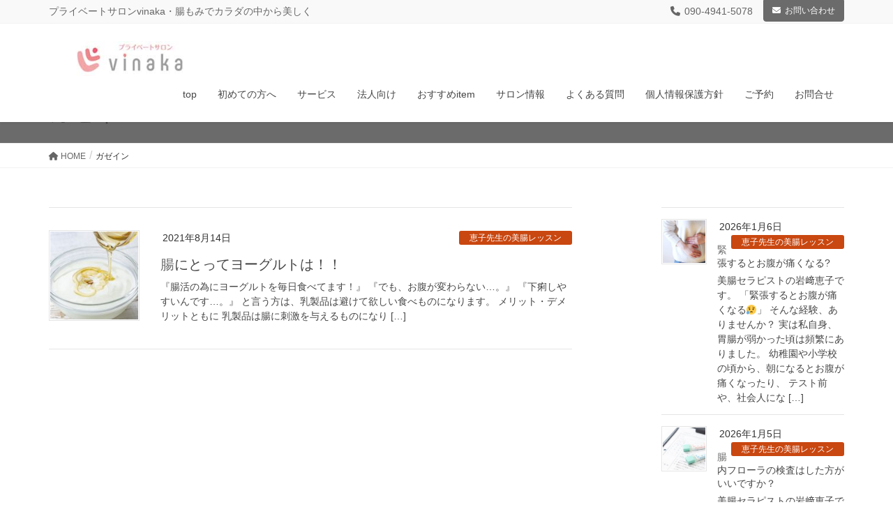

--- FILE ---
content_type: text/html; charset=UTF-8
request_url: https://cho-katsu.jp/tag/%E3%82%AC%E3%82%BC%E3%82%A4%E3%83%B3/
body_size: 14035
content:
<!DOCTYPE html>
<html dir="ltr" lang="ja" prefix="og: https://ogp.me/ns#">
<head>
<meta charset="utf-8">
<meta http-equiv="X-UA-Compatible" content="IE=edge">
<meta name="viewport" content="width=device-width, initial-scale=1">

<title>ガゼイン | プライベートサロンvinaka</title>

		<!-- All in One SEO 4.9.3 - aioseo.com -->
	<meta name="robots" content="max-image-preview:large" />
	<link rel="canonical" href="https://cho-katsu.jp/tag/%e3%82%ac%e3%82%bc%e3%82%a4%e3%83%b3/" />
	<meta name="generator" content="All in One SEO (AIOSEO) 4.9.3" />
		<script type="application/ld+json" class="aioseo-schema">
			{"@context":"https:\/\/schema.org","@graph":[{"@type":"BreadcrumbList","@id":"https:\/\/cho-katsu.jp\/tag\/%E3%82%AC%E3%82%BC%E3%82%A4%E3%83%B3\/#breadcrumblist","itemListElement":[{"@type":"ListItem","@id":"https:\/\/cho-katsu.jp#listItem","position":1,"name":"\u30db\u30fc\u30e0","item":"https:\/\/cho-katsu.jp","nextItem":{"@type":"ListItem","@id":"https:\/\/cho-katsu.jp\/tag\/%e3%82%ac%e3%82%bc%e3%82%a4%e3%83%b3\/#listItem","name":"\u30ac\u30bc\u30a4\u30f3"}},{"@type":"ListItem","@id":"https:\/\/cho-katsu.jp\/tag\/%e3%82%ac%e3%82%bc%e3%82%a4%e3%83%b3\/#listItem","position":2,"name":"\u30ac\u30bc\u30a4\u30f3","previousItem":{"@type":"ListItem","@id":"https:\/\/cho-katsu.jp#listItem","name":"\u30db\u30fc\u30e0"}}]},{"@type":"CollectionPage","@id":"https:\/\/cho-katsu.jp\/tag\/%E3%82%AC%E3%82%BC%E3%82%A4%E3%83%B3\/#collectionpage","url":"https:\/\/cho-katsu.jp\/tag\/%E3%82%AC%E3%82%BC%E3%82%A4%E3%83%B3\/","name":"\u30ac\u30bc\u30a4\u30f3 | \u30d7\u30e9\u30a4\u30d9\u30fc\u30c8\u30b5\u30ed\u30f3vinaka","inLanguage":"ja","isPartOf":{"@id":"https:\/\/cho-katsu.jp\/#website"},"breadcrumb":{"@id":"https:\/\/cho-katsu.jp\/tag\/%E3%82%AC%E3%82%BC%E3%82%A4%E3%83%B3\/#breadcrumblist"}},{"@type":"Organization","@id":"https:\/\/cho-katsu.jp\/#organization","name":"\u30d7\u30e9\u30a4\u30d9\u30fc\u30c8\u30b5\u30ed\u30f3vinaka","description":"\u30d7\u30e9\u30a4\u30d9\u30fc\u30c8\u30b5\u30ed\u30f3vinaka\u30fb\u8178\u3082\u307f\u3067\u30ab\u30e9\u30c0\u306e\u4e2d\u304b\u3089\u7f8e\u3057\u304f","url":"https:\/\/cho-katsu.jp\/"},{"@type":"WebSite","@id":"https:\/\/cho-katsu.jp\/#website","url":"https:\/\/cho-katsu.jp\/","name":"\u30d7\u30e9\u30a4\u30d9\u30fc\u30c8\u30b5\u30ed\u30f3vinaka","description":"\u30d7\u30e9\u30a4\u30d9\u30fc\u30c8\u30b5\u30ed\u30f3vinaka\u30fb\u8178\u3082\u307f\u3067\u30ab\u30e9\u30c0\u306e\u4e2d\u304b\u3089\u7f8e\u3057\u304f","inLanguage":"ja","publisher":{"@id":"https:\/\/cho-katsu.jp\/#organization"}}]}
		</script>
		<!-- All in One SEO -->

<link rel="alternate" type="application/rss+xml" title="プライベートサロンvinaka &raquo; フィード" href="https://cho-katsu.jp/feed/" />
<link rel="alternate" type="application/rss+xml" title="プライベートサロンvinaka &raquo; コメントフィード" href="https://cho-katsu.jp/comments/feed/" />
<link rel="alternate" type="application/rss+xml" title="プライベートサロンvinaka &raquo; ガゼイン タグのフィード" href="https://cho-katsu.jp/tag/%e3%82%ac%e3%82%bc%e3%82%a4%e3%83%b3/feed/" />
<meta name="description" content="ガゼイン について プライベートサロンvinaka プライベートサロンvinaka・腸もみでカラダの中から美しく" /><script type="text/javascript">
/* <![CDATA[ */
window._wpemojiSettings = {"baseUrl":"https:\/\/s.w.org\/images\/core\/emoji\/14.0.0\/72x72\/","ext":".png","svgUrl":"https:\/\/s.w.org\/images\/core\/emoji\/14.0.0\/svg\/","svgExt":".svg","source":{"concatemoji":"https:\/\/cho-katsu.jp\/wp\/wp-includes\/js\/wp-emoji-release.min.js?ver=6.4.7"}};
/*! This file is auto-generated */
!function(i,n){var o,s,e;function c(e){try{var t={supportTests:e,timestamp:(new Date).valueOf()};sessionStorage.setItem(o,JSON.stringify(t))}catch(e){}}function p(e,t,n){e.clearRect(0,0,e.canvas.width,e.canvas.height),e.fillText(t,0,0);var t=new Uint32Array(e.getImageData(0,0,e.canvas.width,e.canvas.height).data),r=(e.clearRect(0,0,e.canvas.width,e.canvas.height),e.fillText(n,0,0),new Uint32Array(e.getImageData(0,0,e.canvas.width,e.canvas.height).data));return t.every(function(e,t){return e===r[t]})}function u(e,t,n){switch(t){case"flag":return n(e,"\ud83c\udff3\ufe0f\u200d\u26a7\ufe0f","\ud83c\udff3\ufe0f\u200b\u26a7\ufe0f")?!1:!n(e,"\ud83c\uddfa\ud83c\uddf3","\ud83c\uddfa\u200b\ud83c\uddf3")&&!n(e,"\ud83c\udff4\udb40\udc67\udb40\udc62\udb40\udc65\udb40\udc6e\udb40\udc67\udb40\udc7f","\ud83c\udff4\u200b\udb40\udc67\u200b\udb40\udc62\u200b\udb40\udc65\u200b\udb40\udc6e\u200b\udb40\udc67\u200b\udb40\udc7f");case"emoji":return!n(e,"\ud83e\udef1\ud83c\udffb\u200d\ud83e\udef2\ud83c\udfff","\ud83e\udef1\ud83c\udffb\u200b\ud83e\udef2\ud83c\udfff")}return!1}function f(e,t,n){var r="undefined"!=typeof WorkerGlobalScope&&self instanceof WorkerGlobalScope?new OffscreenCanvas(300,150):i.createElement("canvas"),a=r.getContext("2d",{willReadFrequently:!0}),o=(a.textBaseline="top",a.font="600 32px Arial",{});return e.forEach(function(e){o[e]=t(a,e,n)}),o}function t(e){var t=i.createElement("script");t.src=e,t.defer=!0,i.head.appendChild(t)}"undefined"!=typeof Promise&&(o="wpEmojiSettingsSupports",s=["flag","emoji"],n.supports={everything:!0,everythingExceptFlag:!0},e=new Promise(function(e){i.addEventListener("DOMContentLoaded",e,{once:!0})}),new Promise(function(t){var n=function(){try{var e=JSON.parse(sessionStorage.getItem(o));if("object"==typeof e&&"number"==typeof e.timestamp&&(new Date).valueOf()<e.timestamp+604800&&"object"==typeof e.supportTests)return e.supportTests}catch(e){}return null}();if(!n){if("undefined"!=typeof Worker&&"undefined"!=typeof OffscreenCanvas&&"undefined"!=typeof URL&&URL.createObjectURL&&"undefined"!=typeof Blob)try{var e="postMessage("+f.toString()+"("+[JSON.stringify(s),u.toString(),p.toString()].join(",")+"));",r=new Blob([e],{type:"text/javascript"}),a=new Worker(URL.createObjectURL(r),{name:"wpTestEmojiSupports"});return void(a.onmessage=function(e){c(n=e.data),a.terminate(),t(n)})}catch(e){}c(n=f(s,u,p))}t(n)}).then(function(e){for(var t in e)n.supports[t]=e[t],n.supports.everything=n.supports.everything&&n.supports[t],"flag"!==t&&(n.supports.everythingExceptFlag=n.supports.everythingExceptFlag&&n.supports[t]);n.supports.everythingExceptFlag=n.supports.everythingExceptFlag&&!n.supports.flag,n.DOMReady=!1,n.readyCallback=function(){n.DOMReady=!0}}).then(function(){return e}).then(function(){var e;n.supports.everything||(n.readyCallback(),(e=n.source||{}).concatemoji?t(e.concatemoji):e.wpemoji&&e.twemoji&&(t(e.twemoji),t(e.wpemoji)))}))}((window,document),window._wpemojiSettings);
/* ]]> */
</script>
<link rel='stylesheet' id='vkExUnit_common_style-css' href='https://cho-katsu.jp/wp/wp-content/plugins/vk-all-in-one-expansion-unit/assets/css/vkExUnit_style.css?ver=9.112.0.1' type='text/css' media='all' />
<style id='vkExUnit_common_style-inline-css' type='text/css'>
:root {--ver_page_top_button_url:url(https://cho-katsu.jp/wp/wp-content/plugins/vk-all-in-one-expansion-unit/assets/images/to-top-btn-icon.svg);}@font-face {font-weight: normal;font-style: normal;font-family: "vk_sns";src: url("https://cho-katsu.jp/wp/wp-content/plugins/vk-all-in-one-expansion-unit/inc/sns/icons/fonts/vk_sns.eot?-bq20cj");src: url("https://cho-katsu.jp/wp/wp-content/plugins/vk-all-in-one-expansion-unit/inc/sns/icons/fonts/vk_sns.eot?#iefix-bq20cj") format("embedded-opentype"),url("https://cho-katsu.jp/wp/wp-content/plugins/vk-all-in-one-expansion-unit/inc/sns/icons/fonts/vk_sns.woff?-bq20cj") format("woff"),url("https://cho-katsu.jp/wp/wp-content/plugins/vk-all-in-one-expansion-unit/inc/sns/icons/fonts/vk_sns.ttf?-bq20cj") format("truetype"),url("https://cho-katsu.jp/wp/wp-content/plugins/vk-all-in-one-expansion-unit/inc/sns/icons/fonts/vk_sns.svg?-bq20cj#vk_sns") format("svg");}
.veu_promotion-alert__content--text {border: 1px solid rgba(0,0,0,0.125);padding: 0.5em 1em;border-radius: var(--vk-size-radius);margin-bottom: var(--vk-margin-block-bottom);font-size: 0.875rem;}/* Alert Content部分に段落タグを入れた場合に最後の段落の余白を0にする */.veu_promotion-alert__content--text p:last-of-type{margin-bottom:0;margin-top: 0;}
</style>
<link rel='stylesheet' id='font-awesome-css' href='https://cho-katsu.jp/wp/wp-content/plugins/elementor/assets/lib/font-awesome/css/font-awesome.min.css?ver=4.7.0' type='text/css' media='all' />
<style id='wp-emoji-styles-inline-css' type='text/css'>

	img.wp-smiley, img.emoji {
		display: inline !important;
		border: none !important;
		box-shadow: none !important;
		height: 1em !important;
		width: 1em !important;
		margin: 0 0.07em !important;
		vertical-align: -0.1em !important;
		background: none !important;
		padding: 0 !important;
	}
</style>
<link rel='stylesheet' id='wp-block-library-css' href='https://cho-katsu.jp/wp/wp-includes/css/dist/block-library/style.min.css?ver=6.4.7' type='text/css' media='all' />
<link rel='stylesheet' id='aioseo/css/src/vue/standalone/blocks/table-of-contents/global.scss-css' href='https://cho-katsu.jp/wp/wp-content/plugins/all-in-one-seo-pack/dist/Lite/assets/css/table-of-contents/global.e90f6d47.css?ver=4.9.3' type='text/css' media='all' />
<style id='classic-theme-styles-inline-css' type='text/css'>
/*! This file is auto-generated */
.wp-block-button__link{color:#fff;background-color:#32373c;border-radius:9999px;box-shadow:none;text-decoration:none;padding:calc(.667em + 2px) calc(1.333em + 2px);font-size:1.125em}.wp-block-file__button{background:#32373c;color:#fff;text-decoration:none}
</style>
<style id='global-styles-inline-css' type='text/css'>
body{--wp--preset--color--black: #000000;--wp--preset--color--cyan-bluish-gray: #abb8c3;--wp--preset--color--white: #ffffff;--wp--preset--color--pale-pink: #f78da7;--wp--preset--color--vivid-red: #cf2e2e;--wp--preset--color--luminous-vivid-orange: #ff6900;--wp--preset--color--luminous-vivid-amber: #fcb900;--wp--preset--color--light-green-cyan: #7bdcb5;--wp--preset--color--vivid-green-cyan: #00d084;--wp--preset--color--pale-cyan-blue: #8ed1fc;--wp--preset--color--vivid-cyan-blue: #0693e3;--wp--preset--color--vivid-purple: #9b51e0;--wp--preset--gradient--vivid-cyan-blue-to-vivid-purple: linear-gradient(135deg,rgba(6,147,227,1) 0%,rgb(155,81,224) 100%);--wp--preset--gradient--light-green-cyan-to-vivid-green-cyan: linear-gradient(135deg,rgb(122,220,180) 0%,rgb(0,208,130) 100%);--wp--preset--gradient--luminous-vivid-amber-to-luminous-vivid-orange: linear-gradient(135deg,rgba(252,185,0,1) 0%,rgba(255,105,0,1) 100%);--wp--preset--gradient--luminous-vivid-orange-to-vivid-red: linear-gradient(135deg,rgba(255,105,0,1) 0%,rgb(207,46,46) 100%);--wp--preset--gradient--very-light-gray-to-cyan-bluish-gray: linear-gradient(135deg,rgb(238,238,238) 0%,rgb(169,184,195) 100%);--wp--preset--gradient--cool-to-warm-spectrum: linear-gradient(135deg,rgb(74,234,220) 0%,rgb(151,120,209) 20%,rgb(207,42,186) 40%,rgb(238,44,130) 60%,rgb(251,105,98) 80%,rgb(254,248,76) 100%);--wp--preset--gradient--blush-light-purple: linear-gradient(135deg,rgb(255,206,236) 0%,rgb(152,150,240) 100%);--wp--preset--gradient--blush-bordeaux: linear-gradient(135deg,rgb(254,205,165) 0%,rgb(254,45,45) 50%,rgb(107,0,62) 100%);--wp--preset--gradient--luminous-dusk: linear-gradient(135deg,rgb(255,203,112) 0%,rgb(199,81,192) 50%,rgb(65,88,208) 100%);--wp--preset--gradient--pale-ocean: linear-gradient(135deg,rgb(255,245,203) 0%,rgb(182,227,212) 50%,rgb(51,167,181) 100%);--wp--preset--gradient--electric-grass: linear-gradient(135deg,rgb(202,248,128) 0%,rgb(113,206,126) 100%);--wp--preset--gradient--midnight: linear-gradient(135deg,rgb(2,3,129) 0%,rgb(40,116,252) 100%);--wp--preset--font-size--small: 13px;--wp--preset--font-size--medium: 20px;--wp--preset--font-size--large: 36px;--wp--preset--font-size--x-large: 42px;--wp--preset--spacing--20: 0.44rem;--wp--preset--spacing--30: 0.67rem;--wp--preset--spacing--40: 1rem;--wp--preset--spacing--50: 1.5rem;--wp--preset--spacing--60: 2.25rem;--wp--preset--spacing--70: 3.38rem;--wp--preset--spacing--80: 5.06rem;--wp--preset--shadow--natural: 6px 6px 9px rgba(0, 0, 0, 0.2);--wp--preset--shadow--deep: 12px 12px 50px rgba(0, 0, 0, 0.4);--wp--preset--shadow--sharp: 6px 6px 0px rgba(0, 0, 0, 0.2);--wp--preset--shadow--outlined: 6px 6px 0px -3px rgba(255, 255, 255, 1), 6px 6px rgba(0, 0, 0, 1);--wp--preset--shadow--crisp: 6px 6px 0px rgba(0, 0, 0, 1);}:where(.is-layout-flex){gap: 0.5em;}:where(.is-layout-grid){gap: 0.5em;}body .is-layout-flow > .alignleft{float: left;margin-inline-start: 0;margin-inline-end: 2em;}body .is-layout-flow > .alignright{float: right;margin-inline-start: 2em;margin-inline-end: 0;}body .is-layout-flow > .aligncenter{margin-left: auto !important;margin-right: auto !important;}body .is-layout-constrained > .alignleft{float: left;margin-inline-start: 0;margin-inline-end: 2em;}body .is-layout-constrained > .alignright{float: right;margin-inline-start: 2em;margin-inline-end: 0;}body .is-layout-constrained > .aligncenter{margin-left: auto !important;margin-right: auto !important;}body .is-layout-constrained > :where(:not(.alignleft):not(.alignright):not(.alignfull)){max-width: var(--wp--style--global--content-size);margin-left: auto !important;margin-right: auto !important;}body .is-layout-constrained > .alignwide{max-width: var(--wp--style--global--wide-size);}body .is-layout-flex{display: flex;}body .is-layout-flex{flex-wrap: wrap;align-items: center;}body .is-layout-flex > *{margin: 0;}body .is-layout-grid{display: grid;}body .is-layout-grid > *{margin: 0;}:where(.wp-block-columns.is-layout-flex){gap: 2em;}:where(.wp-block-columns.is-layout-grid){gap: 2em;}:where(.wp-block-post-template.is-layout-flex){gap: 1.25em;}:where(.wp-block-post-template.is-layout-grid){gap: 1.25em;}.has-black-color{color: var(--wp--preset--color--black) !important;}.has-cyan-bluish-gray-color{color: var(--wp--preset--color--cyan-bluish-gray) !important;}.has-white-color{color: var(--wp--preset--color--white) !important;}.has-pale-pink-color{color: var(--wp--preset--color--pale-pink) !important;}.has-vivid-red-color{color: var(--wp--preset--color--vivid-red) !important;}.has-luminous-vivid-orange-color{color: var(--wp--preset--color--luminous-vivid-orange) !important;}.has-luminous-vivid-amber-color{color: var(--wp--preset--color--luminous-vivid-amber) !important;}.has-light-green-cyan-color{color: var(--wp--preset--color--light-green-cyan) !important;}.has-vivid-green-cyan-color{color: var(--wp--preset--color--vivid-green-cyan) !important;}.has-pale-cyan-blue-color{color: var(--wp--preset--color--pale-cyan-blue) !important;}.has-vivid-cyan-blue-color{color: var(--wp--preset--color--vivid-cyan-blue) !important;}.has-vivid-purple-color{color: var(--wp--preset--color--vivid-purple) !important;}.has-black-background-color{background-color: var(--wp--preset--color--black) !important;}.has-cyan-bluish-gray-background-color{background-color: var(--wp--preset--color--cyan-bluish-gray) !important;}.has-white-background-color{background-color: var(--wp--preset--color--white) !important;}.has-pale-pink-background-color{background-color: var(--wp--preset--color--pale-pink) !important;}.has-vivid-red-background-color{background-color: var(--wp--preset--color--vivid-red) !important;}.has-luminous-vivid-orange-background-color{background-color: var(--wp--preset--color--luminous-vivid-orange) !important;}.has-luminous-vivid-amber-background-color{background-color: var(--wp--preset--color--luminous-vivid-amber) !important;}.has-light-green-cyan-background-color{background-color: var(--wp--preset--color--light-green-cyan) !important;}.has-vivid-green-cyan-background-color{background-color: var(--wp--preset--color--vivid-green-cyan) !important;}.has-pale-cyan-blue-background-color{background-color: var(--wp--preset--color--pale-cyan-blue) !important;}.has-vivid-cyan-blue-background-color{background-color: var(--wp--preset--color--vivid-cyan-blue) !important;}.has-vivid-purple-background-color{background-color: var(--wp--preset--color--vivid-purple) !important;}.has-black-border-color{border-color: var(--wp--preset--color--black) !important;}.has-cyan-bluish-gray-border-color{border-color: var(--wp--preset--color--cyan-bluish-gray) !important;}.has-white-border-color{border-color: var(--wp--preset--color--white) !important;}.has-pale-pink-border-color{border-color: var(--wp--preset--color--pale-pink) !important;}.has-vivid-red-border-color{border-color: var(--wp--preset--color--vivid-red) !important;}.has-luminous-vivid-orange-border-color{border-color: var(--wp--preset--color--luminous-vivid-orange) !important;}.has-luminous-vivid-amber-border-color{border-color: var(--wp--preset--color--luminous-vivid-amber) !important;}.has-light-green-cyan-border-color{border-color: var(--wp--preset--color--light-green-cyan) !important;}.has-vivid-green-cyan-border-color{border-color: var(--wp--preset--color--vivid-green-cyan) !important;}.has-pale-cyan-blue-border-color{border-color: var(--wp--preset--color--pale-cyan-blue) !important;}.has-vivid-cyan-blue-border-color{border-color: var(--wp--preset--color--vivid-cyan-blue) !important;}.has-vivid-purple-border-color{border-color: var(--wp--preset--color--vivid-purple) !important;}.has-vivid-cyan-blue-to-vivid-purple-gradient-background{background: var(--wp--preset--gradient--vivid-cyan-blue-to-vivid-purple) !important;}.has-light-green-cyan-to-vivid-green-cyan-gradient-background{background: var(--wp--preset--gradient--light-green-cyan-to-vivid-green-cyan) !important;}.has-luminous-vivid-amber-to-luminous-vivid-orange-gradient-background{background: var(--wp--preset--gradient--luminous-vivid-amber-to-luminous-vivid-orange) !important;}.has-luminous-vivid-orange-to-vivid-red-gradient-background{background: var(--wp--preset--gradient--luminous-vivid-orange-to-vivid-red) !important;}.has-very-light-gray-to-cyan-bluish-gray-gradient-background{background: var(--wp--preset--gradient--very-light-gray-to-cyan-bluish-gray) !important;}.has-cool-to-warm-spectrum-gradient-background{background: var(--wp--preset--gradient--cool-to-warm-spectrum) !important;}.has-blush-light-purple-gradient-background{background: var(--wp--preset--gradient--blush-light-purple) !important;}.has-blush-bordeaux-gradient-background{background: var(--wp--preset--gradient--blush-bordeaux) !important;}.has-luminous-dusk-gradient-background{background: var(--wp--preset--gradient--luminous-dusk) !important;}.has-pale-ocean-gradient-background{background: var(--wp--preset--gradient--pale-ocean) !important;}.has-electric-grass-gradient-background{background: var(--wp--preset--gradient--electric-grass) !important;}.has-midnight-gradient-background{background: var(--wp--preset--gradient--midnight) !important;}.has-small-font-size{font-size: var(--wp--preset--font-size--small) !important;}.has-medium-font-size{font-size: var(--wp--preset--font-size--medium) !important;}.has-large-font-size{font-size: var(--wp--preset--font-size--large) !important;}.has-x-large-font-size{font-size: var(--wp--preset--font-size--x-large) !important;}
.wp-block-navigation a:where(:not(.wp-element-button)){color: inherit;}
:where(.wp-block-post-template.is-layout-flex){gap: 1.25em;}:where(.wp-block-post-template.is-layout-grid){gap: 1.25em;}
:where(.wp-block-columns.is-layout-flex){gap: 2em;}:where(.wp-block-columns.is-layout-grid){gap: 2em;}
.wp-block-pullquote{font-size: 1.5em;line-height: 1.6;}
</style>
<link rel='stylesheet' id='ditty-news-ticker-font-css' href='https://cho-katsu.jp/wp/wp-content/plugins/ditty-news-ticker/legacy/inc/static/libs/fontastic/styles.css?ver=3.1.63' type='text/css' media='all' />
<link rel='stylesheet' id='ditty-news-ticker-css' href='https://cho-katsu.jp/wp/wp-content/plugins/ditty-news-ticker/legacy/inc/static/css/style.css?ver=3.1.63' type='text/css' media='all' />
<link rel='stylesheet' id='ditty-displays-css' href='https://cho-katsu.jp/wp/wp-content/plugins/ditty-news-ticker/assets/build/dittyDisplays.css?ver=3.1.63' type='text/css' media='all' />
<link rel='stylesheet' id='ditty-fontawesome-css' href='https://cho-katsu.jp/wp/wp-content/plugins/ditty-news-ticker/includes/libs/fontawesome-6.4.0/css/all.css?ver=6.4.0' type='text/css' media='' />
<link rel='stylesheet' id='dashicons-css' href='https://cho-katsu.jp/wp/wp-includes/css/dashicons.min.css?ver=6.4.7' type='text/css' media='all' />
<link rel='stylesheet' id='to-top-css' href='https://cho-katsu.jp/wp/wp-content/plugins/to-top/public/css/to-top-public.css?ver=2.5.5' type='text/css' media='all' />
<link rel='stylesheet' id='wonderplugin-3dcarousel-style-css' href='https://cho-katsu.jp/wp/wp-content/plugins/wonderplugin-3dcarousel/engine/wonderplugin3dcarousel.css?ver=6.4.7' type='text/css' media='all' />
<link rel='stylesheet' id='wp-show-posts-css' href='https://cho-katsu.jp/wp/wp-content/plugins/wp-show-posts/css/wp-show-posts-min.css?ver=1.1.6' type='text/css' media='all' />
<link rel='stylesheet' id='lightning-common-style-css' href='https://cho-katsu.jp/wp/wp-content/themes/lightning-pro/assets/css/common.css?ver=0.1.1' type='text/css' media='all' />
<link rel='stylesheet' id='lightning-design-style-css' href='https://cho-katsu.jp/wp/wp-content/themes/lightning-pro/design-skin/origin/css/style.css?ver=0.1.1' type='text/css' media='all' />
<style id='lightning-design-style-inline-css' type='text/css'>
/* ltg theme common*/.color_key_bg,.color_key_bg_hover:hover{background-color: #6b6b6b;}.color_key_txt,.color_key_txt_hover:hover{color: #6b6b6b;}.color_key_border,.color_key_border_hover:hover{border-color: #6b6b6b;}.color_key_dark_bg,.color_key_dark_bg_hover:hover{background-color: #6b6b6b;}.color_key_dark_txt,.color_key_dark_txt_hover:hover{color: #6b6b6b;}.color_key_dark_border,.color_key_dark_border_hover:hover{border-color: #6b6b6b;}
html, body { overflow-x: hidden; }.bbp-submit-wrapper .button.submit,.woocommerce a.button.alt:hover,.woocommerce-product-search button:hover,.woocommerce button.button.alt { background-color:#6b6b6b ; }.bbp-submit-wrapper .button.submit:hover,.woocommerce a.button.alt,.woocommerce-product-search button,.woocommerce button.button.alt:hover { background-color:#6b6b6b ; }.woocommerce ul.product_list_widget li a:hover img { border-color:#6b6b6b; }.veu_color_txt_key { color:#6b6b6b ; }.veu_color_bg_key { background-color:#6b6b6b ; }.veu_color_border_key { border-color:#6b6b6b ; }.btn-default { border-color:#6b6b6b;color:#6b6b6b;}.btn-default:focus,.btn-default:hover { border-color:#6b6b6b;background-color: #6b6b6b; }.btn-primary { background-color:#6b6b6b;border-color:#6b6b6b; }.btn-primary:focus,.btn-primary:hover { background-color:#6b6b6b;border-color:#6b6b6b; }
a { color:#6b6b6b ; }a:hover { color:#6b6b6b ; }ul.gMenu a:hover { color:#6b6b6b; }.page-header { background-color:#6b6b6b; }h1.entry-title:first-letter,.single h1.entry-title:first-letter { color:#6b6b6b; }h2,.mainSection-title { border-top-color:#6b6b6b; }h3:after,.subSection-title:after { border-bottom-color:#6b6b6b; }.media .media-body .media-heading a:hover { color:#6b6b6b; }ul.page-numbers li span.page-numbers.current { background-color:#6b6b6b; }.pager li > a { border-color:#6b6b6b;color:#6b6b6b;}.pager li > a:hover { background-color:#6b6b6b;color:#fff;}footer { border-top-color:#6b6b6b; }dt { border-left-color:#6b6b6b; }@media (min-width: 768px){ ul.gMenu > li > a:hover:after, ul.gMenu > li.current-post-ancestor > a:after, ul.gMenu > li.current-menu-item > a:after, ul.gMenu > li.current-menu-parent > a:after, ul.gMenu > li.current-menu-ancestor > a:after, ul.gMenu > li.current_page_parent > a:after, ul.gMenu > li.current_page_ancestor > a:after { border-bottom-color: #6b6b6b ; } ul.gMenu > li > a:hover .gMenu_description { color: #6b6b6b ; }} /* @media (min-width: 768px) */
.page-header{color:#3f3f3f;}
</style>
<link rel='stylesheet' id='lightning-theme-style-css' href='https://cho-katsu.jp/wp/wp-content/themes/lightning-pro/style.css?ver=0.1.1' type='text/css' media='all' />
<link rel='stylesheet' id='lightning-woo-style-css' href='https://cho-katsu.jp/wp/wp-content/themes/lightning-pro/inc/woocommerce/css/woo.css?ver=0.1.1' type='text/css' media='all' />
<link rel='stylesheet' id='veu-cta-css' href='https://cho-katsu.jp/wp/wp-content/plugins/vk-all-in-one-expansion-unit/inc/call-to-action/package/assets/css/style.css?ver=9.112.0.1' type='text/css' media='all' />
<script type="text/javascript" src="https://cho-katsu.jp/wp/wp-includes/js/jquery/jquery.min.js?ver=3.7.1" id="jquery-core-js"></script>
<script type="text/javascript" id="to-top-js-extra">
/* <![CDATA[ */
var to_top_options = {"scroll_offset":"100","icon_opacity":"50","style":"icon","icon_type":"dashicons-arrow-up-alt2","icon_color":"#ffffff","icon_bg_color":"#aaaaaa","icon_size":"32","border_radius":"5","image":"https:\/\/cho-katsu.jp\/wp\/wp-content\/plugins\/to-top\/admin\/images\/default.png","image_width":"65","image_alt":"","location":"bottom-right","margin_x":"20","margin_y":"60","show_on_admin":"0","enable_autohide":"0","autohide_time":"2","enable_hide_small_device":"0","small_device_max_width":"640","reset":"0"};
/* ]]> */
</script>
<script async type="text/javascript" src="https://cho-katsu.jp/wp/wp-content/plugins/to-top/public/js/to-top-public.js?ver=2.5.5" id="to-top-js"></script>
<script type="text/javascript" src="https://cho-katsu.jp/wp/wp-content/plugins/wonderplugin-3dcarousel/engine/wp3dcarousellightbox.js?ver=1.8C" id="wonderplugin-3dcarousel-lightbox-script-js"></script>
<script type="text/javascript" src="https://cho-katsu.jp/wp/wp-content/plugins/wonderplugin-3dcarousel/engine/wonderplugin3dcarousel.js?ver=1.8C" id="wonderplugin-3dcarousel-script-js"></script>
<link rel="https://api.w.org/" href="https://cho-katsu.jp/wp-json/" /><link rel="alternate" type="application/json" href="https://cho-katsu.jp/wp-json/wp/v2/tags/1062" /><link rel="EditURI" type="application/rsd+xml" title="RSD" href="https://cho-katsu.jp/wp/xmlrpc.php?rsd" />
<meta name="generator" content="WordPress 6.4.7" />
<meta name="generator" content="Elementor 3.27.7; features: additional_custom_breakpoints; settings: css_print_method-external, google_font-enabled, font_display-auto">
			<style>
				.e-con.e-parent:nth-of-type(n+4):not(.e-lazyloaded):not(.e-no-lazyload),
				.e-con.e-parent:nth-of-type(n+4):not(.e-lazyloaded):not(.e-no-lazyload) * {
					background-image: none !important;
				}
				@media screen and (max-height: 1024px) {
					.e-con.e-parent:nth-of-type(n+3):not(.e-lazyloaded):not(.e-no-lazyload),
					.e-con.e-parent:nth-of-type(n+3):not(.e-lazyloaded):not(.e-no-lazyload) * {
						background-image: none !important;
					}
				}
				@media screen and (max-height: 640px) {
					.e-con.e-parent:nth-of-type(n+2):not(.e-lazyloaded):not(.e-no-lazyload),
					.e-con.e-parent:nth-of-type(n+2):not(.e-lazyloaded):not(.e-no-lazyload) * {
						background-image: none !important;
					}
				}
			</style>
			<link rel="icon" href="https://cho-katsu.jp/wp/wp-content/uploads/2019/07/cropped-fav-32x32.jpg" sizes="32x32" />
<link rel="icon" href="https://cho-katsu.jp/wp/wp-content/uploads/2019/07/cropped-fav-192x192.jpg" sizes="192x192" />
<link rel="apple-touch-icon" href="https://cho-katsu.jp/wp/wp-content/uploads/2019/07/cropped-fav-180x180.jpg" />
<meta name="msapplication-TileImage" content="https://cho-katsu.jp/wp/wp-content/uploads/2019/07/cropped-fav-270x270.jpg" />
		<style type="text/css" id="wp-custom-css">
			
ul#npcatch li > a {
    display: block;
    height: 150px; /* サムネイル画像の高さの調整 */
    overflow: hidden;
}

/* サムネイル - 角の丸み */
#npcatch img {
    border-radius: 5px;
}
/*******************************
* バッジの色
********************************/
/* 必須マーク */
.must {
	background: #fba0c9;
}

/* 任意マーク */
.free {
	background: #999;
}

.must,
.free {
	color: #FFF;
	border-radius: 3px;
	font-size: 12px;
	margin-right: 10px;
	padding: 5px 10px;
	letter-spacing: 0.2em;
}

/*******************************
* フォームの設定
********************************/
/* フォーム入力項目 */
.wpcf7 input[type="text"],
.wpcf7 input[type="email"],
.wpcf7 textarea  {
	 width: 100%;
	 padding: 8px 15px;
	 margin-right: 10px;
	 margin-top: 10px;
	 border: 1px solid #ddd;
	 border-radius: 3px;
}

/* 送信ボタン */
input.sub-btn {
	width: 300px;
	height: 60px;
	background: #fba0c9!important;
	color: #FFF;
	font-size: 1.1em;
	font-weight: bold;
	letter-spacing: 0.2em;
	border: 1px solid #eba4a4!important;
	-webkit-transition: 0.3s;
	-moz-transition: 0.3s;
	-o-transition: 0.3s;
	-ms-transition: 0.3s;
	transition: 0.3s;	
}

/* 送信ボタンホバー */
input.sub-btn:hover{
	background: #FFF;
	color: #eba4a4!important; 
}

/* 送信ボタン中央寄せ */
.center {
	text-align:center;
}

		</style>
		<!-- To Top Custom CSS --><style type='text/css'>#to_top_scrollup {background-color: #aaaaaa;right:20px;bottom:60px;}</style><style id="wpforms-css-vars-root">
				:root {
					--wpforms-field-border-radius: 3px;
--wpforms-field-background-color: #ffffff;
--wpforms-field-border-color: rgba( 0, 0, 0, 0.25 );
--wpforms-field-text-color: rgba( 0, 0, 0, 0.7 );
--wpforms-label-color: rgba( 0, 0, 0, 0.85 );
--wpforms-label-sublabel-color: rgba( 0, 0, 0, 0.55 );
--wpforms-label-error-color: #d63637;
--wpforms-button-border-radius: 3px;
--wpforms-button-background-color: #066aab;
--wpforms-button-text-color: #ffffff;
--wpforms-page-break-color: #066aab;
--wpforms-field-size-input-height: 43px;
--wpforms-field-size-input-spacing: 15px;
--wpforms-field-size-font-size: 16px;
--wpforms-field-size-line-height: 19px;
--wpforms-field-size-padding-h: 14px;
--wpforms-field-size-checkbox-size: 16px;
--wpforms-field-size-sublabel-spacing: 5px;
--wpforms-field-size-icon-size: 1;
--wpforms-label-size-font-size: 16px;
--wpforms-label-size-line-height: 19px;
--wpforms-label-size-sublabel-font-size: 14px;
--wpforms-label-size-sublabel-line-height: 17px;
--wpforms-button-size-font-size: 17px;
--wpforms-button-size-height: 41px;
--wpforms-button-size-padding-h: 15px;
--wpforms-button-size-margin-top: 10px;

				}
			</style>
</head>
<body class="archive tag tag-1062 sidebar-fix device-pc headfix header_height_changer mobile-fix-nav_add_menu_btn mobile-fix-nav_enable post-type-post elementor-default elementor-kit-1393">
<div class="vk-mobile-nav"><nav class="global-nav"><ul id="menu-%e3%83%95%e3%83%83%e3%82%bf%e3%83%bc" class="vk-menu-acc  menu"><li id="menu-item-499" class="menu-item menu-item-type-post_type menu-item-object-page menu-item-home menu-item-499"><a href="https://cho-katsu.jp/">top</a></li>
<li id="menu-item-498" class="menu-item menu-item-type-post_type menu-item-object-page menu-item-498"><a href="https://cho-katsu.jp/about/">初めての方へ</a></li>
<li id="menu-item-497" class="menu-item menu-item-type-post_type menu-item-object-page menu-item-497"><a href="https://cho-katsu.jp/service/">サービス</a></li>
<li id="menu-item-2198" class="menu-item menu-item-type-post_type menu-item-object-page menu-item-2198"><a href="https://cho-katsu.jp/%e6%b3%95%e4%ba%ba%e5%90%91%e3%81%91/">法人向け</a></li>
<li id="menu-item-488" class="menu-item menu-item-type-post_type menu-item-object-page menu-item-488"><a href="https://cho-katsu.jp/item1/">おすすめitem</a></li>
<li id="menu-item-496" class="menu-item menu-item-type-post_type menu-item-object-page menu-item-496"><a href="https://cho-katsu.jp/info/">サロン情報</a></li>
<li id="menu-item-495" class="menu-item menu-item-type-post_type menu-item-object-page menu-item-495"><a href="https://cho-katsu.jp/faq/">よくある質問</a></li>
<li id="menu-item-501" class="menu-item menu-item-type-post_type menu-item-object-page menu-item-501"><a href="https://cho-katsu.jp/privacypolicy/">個人情報保護方針</a></li>
<li id="menu-item-490" class="menu-item menu-item-type-post_type menu-item-object-page menu-item-490"><a href="https://cho-katsu.jp/reservation/">ご予約</a></li>
<li id="menu-item-494" class="menu-item menu-item-type-post_type menu-item-object-page menu-item-494"><a href="https://cho-katsu.jp/contact/">お問合せ</a></li>
</ul></nav></div><header class="navbar siteHeader">
	<div class="headerTop" id="headerTop"><div class="container"><p class="headerTop_description">プライベートサロンvinaka・腸もみでカラダの中から美しく</p><nav><ul id="%1$s" class="%2$s nav"><li class="headerTop_tel"><span class="headerTop_tel_wrap"><i class="fa fa-phone"></i>090-4941-5078</span></li></ul></nav><div class="headerTop_contactBtn"><a href="https://cho-katsu.jp/contact" class="btn btn-primary"><i class="fa fa-envelope-o"></i>お問い合わせ</a></div></div><!-- [ / .container ] --></div><!-- [ / #headerTop  ] -->	<div class="container siteHeadContainer">
		<div class="navbar-header">
			<h1 class="navbar-brand siteHeader_logo">
			<a href="https://cho-katsu.jp/"><span>
			<img src="https://cho-katsu.jp/wp/wp-content/uploads/2019/07/logo1.jpg" alt="プライベートサロンvinaka" />			</span></a>
			</h1>
								</div>

		<div id="gMenu_outer" class="gMenu_outer"><nav class="menu-%e3%83%95%e3%83%83%e3%82%bf%e3%83%bc-container"><ul id="menu-%e3%83%95%e3%83%83%e3%82%bf%e3%83%bc-1" class="menu nav gMenu"><li id="menu-item-499" class="menu-item menu-item-type-post_type menu-item-object-page menu-item-home"><a href="https://cho-katsu.jp/"><strong class="gMenu_name">top</strong></a></li>
<li id="menu-item-498" class="menu-item menu-item-type-post_type menu-item-object-page"><a href="https://cho-katsu.jp/about/"><strong class="gMenu_name">初めての方へ</strong></a></li>
<li id="menu-item-497" class="menu-item menu-item-type-post_type menu-item-object-page"><a href="https://cho-katsu.jp/service/"><strong class="gMenu_name">サービス</strong></a></li>
<li id="menu-item-2198" class="menu-item menu-item-type-post_type menu-item-object-page"><a href="https://cho-katsu.jp/%e6%b3%95%e4%ba%ba%e5%90%91%e3%81%91/"><strong class="gMenu_name">法人向け</strong></a></li>
<li id="menu-item-488" class="menu-item menu-item-type-post_type menu-item-object-page"><a href="https://cho-katsu.jp/item1/"><strong class="gMenu_name">おすすめitem</strong></a></li>
<li id="menu-item-496" class="menu-item menu-item-type-post_type menu-item-object-page"><a href="https://cho-katsu.jp/info/"><strong class="gMenu_name">サロン情報</strong></a></li>
<li id="menu-item-495" class="menu-item menu-item-type-post_type menu-item-object-page"><a href="https://cho-katsu.jp/faq/"><strong class="gMenu_name">よくある質問</strong></a></li>
<li id="menu-item-501" class="menu-item menu-item-type-post_type menu-item-object-page"><a href="https://cho-katsu.jp/privacypolicy/"><strong class="gMenu_name">個人情報保護方針</strong></a></li>
<li id="menu-item-490" class="menu-item menu-item-type-post_type menu-item-object-page"><a href="https://cho-katsu.jp/reservation/"><strong class="gMenu_name">ご予約</strong></a></li>
<li id="menu-item-494" class="menu-item menu-item-type-post_type menu-item-object-page"><a href="https://cho-katsu.jp/contact/"><strong class="gMenu_name">お問合せ</strong></a></li>
</ul></nav></div>	</div>
	</header>

<div class="section page-header"><div class="container"><div class="row"><div class="col-md-12">
<h1 class="page-header_pageTitle">
ガゼイン</h1>
</div></div></div></div><!-- [ /.page-header ] -->
<!-- [ .breadSection ] -->
<div class="section breadSection">
<div class="container">
<div class="row">
<ol class="breadcrumb" itemtype="http://schema.org/BreadcrumbList"><li id="panHome" itemprop="itemListElement" itemscope itemtype="http://schema.org/ListItem"><a itemprop="item" href="https://cho-katsu.jp/"><span itemprop="name"><i class="fa fa-home"></i> HOME</span></a></li><li><span>ガゼイン</span></li></ol>
</div>
</div>
</div>
<!-- [ /.breadSection ] -->
<div class="section siteContent">
<div class="container">
<div class="row">

<div class="col-md-8 mainSection" id="main" role="main">

	
<div class="postList">


	
		<article class="media">
<div id="post-2144" class="post-2144 post type-post status-publish format-standard has-post-thumbnail hentry category-lesson tag-1062 tag-1061 tag-13 tag-268 tag-1063 tag-1064 tag-17 tag-12 tag-1025 tag-43 tag-163 tag-1024 tag-42 tag-423 tag-18 tag-45 tag-7 tag-8 tag-1065 tag-15 tag-86">
		<div class="media-left postList_thumbnail">
		<a href="https://cho-katsu.jp/2021/08/14/%e8%85%b8%e3%81%ab%e3%81%a8%e3%81%a3%e3%81%a6%e3%83%a8%e3%83%bc%e3%82%b0%e3%83%ab%e3%83%88%e3%81%af%ef%bc%81%ef%bc%81/">
		<img width="150" height="150" src="https://cho-katsu.jp/wp/wp-content/uploads/2021/08/3714998_s-150x150.jpg" class="media-object wp-post-image" alt="" decoding="async" />		</a>
	</div>
		<div class="media-body">
		<div class="entry-meta">


<span class="published entry-meta_items">2021年8月14日</span>

<span class="entry-meta_items entry-meta_updated entry-meta_hidden">/ 最終更新日 : <span class="updated">2021年8月14日</span></span>


<span class="vcard author entry-meta_items entry-meta_items_author entry-meta_hidden"><span class="fn">privatesalon_vinaka</span></span>


<span class="entry-meta_items entry-meta_items_term"><a href="https://cho-katsu.jp/category/lesson/" class="btn btn-xs btn-primary" style="background-color:#c94710;border:none;">恵子先生の美腸レッスン</a></span>
</div>
		<h1 class="media-heading entry-title"><a href="https://cho-katsu.jp/2021/08/14/%e8%85%b8%e3%81%ab%e3%81%a8%e3%81%a3%e3%81%a6%e3%83%a8%e3%83%bc%e3%82%b0%e3%83%ab%e3%83%88%e3%81%af%ef%bc%81%ef%bc%81/">腸にとってヨーグルトは！！</a></h1>
		<a href="https://cho-katsu.jp/2021/08/14/%e8%85%b8%e3%81%ab%e3%81%a8%e3%81%a3%e3%81%a6%e3%83%a8%e3%83%bc%e3%82%b0%e3%83%ab%e3%83%88%e3%81%af%ef%bc%81%ef%bc%81/" class="media-body_excerpt"><p>『腸活の為にヨーグルトを毎日食べてます！』 『でも、お腹が変わらない…。』 『下痢しやすいんです…。』 と言う方は、乳製品は避けて欲しい食べものになります。 メリット・デメリットともに 乳製品は腸に刺激を与えるものになり [&hellip;]</p>
</a>
		<!--
		<div><a href="https://cho-katsu.jp/2021/08/14/%e8%85%b8%e3%81%ab%e3%81%a8%e3%81%a3%e3%81%a6%e3%83%a8%e3%83%bc%e3%82%b0%e3%83%ab%e3%83%88%e3%81%af%ef%bc%81%ef%bc%81/" class="btn btn-default btn-sm">Read more</a></div>
		-->   
	</div>
</div>
</article>	
	
	
	
</div><!-- [ /.postList ] -->


</div><!-- [ /.mainSection ] -->

<div class="col-md-3 col-md-offset-1 subSection sideSection">
<aside class="widget widget_ltg_post_list" id="ltg_post_list-3"><div class="pt_0"><article class="media">
<div id="post-4562" class="post-4562 post type-post status-publish format-standard has-post-thumbnail hentry category-lesson tag-13 tag-17 tag-12 tag-42 tag-18 tag-45 tag-7 tag-8 tag-15 tag-86">
		<div class="media-left postList_thumbnail">
		<a href="https://cho-katsu.jp/2026/01/06/%e7%b7%8a%e5%bc%b5%e3%81%99%e3%82%8b%e3%81%a8%e3%81%8a%e8%85%b9%e3%81%8c%e7%97%9b%e3%81%8f%e3%81%aa%e3%82%8b/">
		<img width="150" height="150" src="https://cho-katsu.jp/wp/wp-content/uploads/2026/01/4395673_s-150x150.jpg" class="media-object wp-post-image" alt="" decoding="async" />		</a>
	</div>
		<div class="media-body">
		<div class="entry-meta">


<span class="published entry-meta_items">2026年1月6日</span>

<span class="entry-meta_items entry-meta_updated entry-meta_hidden">/ 最終更新日 : <span class="updated">2026年1月6日</span></span>


<span class="vcard author entry-meta_items entry-meta_items_author entry-meta_hidden"><span class="fn">privatesalon_vinaka</span></span>


<span class="entry-meta_items entry-meta_items_term"><a href="https://cho-katsu.jp/category/lesson/" class="btn btn-xs btn-primary" style="background-color:#c94710;border:none;">恵子先生の美腸レッスン</a></span>
</div>
		<h1 class="media-heading entry-title"><a href="https://cho-katsu.jp/2026/01/06/%e7%b7%8a%e5%bc%b5%e3%81%99%e3%82%8b%e3%81%a8%e3%81%8a%e8%85%b9%e3%81%8c%e7%97%9b%e3%81%8f%e3%81%aa%e3%82%8b/">緊張するとお腹が痛くなる?</a></h1>
		<a href="https://cho-katsu.jp/2026/01/06/%e7%b7%8a%e5%bc%b5%e3%81%99%e3%82%8b%e3%81%a8%e3%81%8a%e8%85%b9%e3%81%8c%e7%97%9b%e3%81%8f%e3%81%aa%e3%82%8b/" class="media-body_excerpt"><p>美腸セラピストの岩﨑恵子です。 「緊張するとお腹が痛くなる😥」 そんな経験、ありませんか？ 実は私自身、胃腸が弱かった頃は頻繁にありました。 幼稚園や小学校の頃から、朝になるとお腹が痛くなったり、 テスト前や、社会人にな [&hellip;]</p>
</a>
		<!--
		<div><a href="https://cho-katsu.jp/2026/01/06/%e7%b7%8a%e5%bc%b5%e3%81%99%e3%82%8b%e3%81%a8%e3%81%8a%e8%85%b9%e3%81%8c%e7%97%9b%e3%81%8f%e3%81%aa%e3%82%8b/" class="btn btn-default btn-sm">Read more</a></div>
		-->   
	</div>
</div>
</article><article class="media">
<div id="post-4555" class="post-4555 post type-post status-publish format-standard has-post-thumbnail hentry category-lesson tag-sibo tag-30 tag-47 tag-13 tag-58 tag-17 tag-12 tag-42 tag-18 tag-45 tag-7 tag-1542 tag-8 tag-15 tag-86">
		<div class="media-left postList_thumbnail">
		<a href="https://cho-katsu.jp/2026/01/05/%e8%85%b8%e5%86%85%e3%83%95%e3%83%ad%e3%83%bc%e3%83%a9%e3%81%ae%e6%a4%9c%e6%9f%bb%e3%81%af%e3%81%97%e3%81%9f%e6%96%b9%e3%81%8c%e3%81%84%e3%81%84%e3%81%a7%e3%81%99%e3%81%8b%ef%bc%9f/">
		<img width="150" height="150" src="https://cho-katsu.jp/wp/wp-content/uploads/2026/01/32087081_s-150x150.jpg" class="media-object wp-post-image" alt="" decoding="async" />		</a>
	</div>
		<div class="media-body">
		<div class="entry-meta">


<span class="published entry-meta_items">2026年1月5日</span>

<span class="entry-meta_items entry-meta_updated entry-meta_hidden">/ 最終更新日 : <span class="updated">2026年1月4日</span></span>


<span class="vcard author entry-meta_items entry-meta_items_author entry-meta_hidden"><span class="fn">privatesalon_vinaka</span></span>


<span class="entry-meta_items entry-meta_items_term"><a href="https://cho-katsu.jp/category/lesson/" class="btn btn-xs btn-primary" style="background-color:#c94710;border:none;">恵子先生の美腸レッスン</a></span>
</div>
		<h1 class="media-heading entry-title"><a href="https://cho-katsu.jp/2026/01/05/%e8%85%b8%e5%86%85%e3%83%95%e3%83%ad%e3%83%bc%e3%83%a9%e3%81%ae%e6%a4%9c%e6%9f%bb%e3%81%af%e3%81%97%e3%81%9f%e6%96%b9%e3%81%8c%e3%81%84%e3%81%84%e3%81%a7%e3%81%99%e3%81%8b%ef%bc%9f/">腸内フローラの検査はした方がいいですか？</a></h1>
		<a href="https://cho-katsu.jp/2026/01/05/%e8%85%b8%e5%86%85%e3%83%95%e3%83%ad%e3%83%bc%e3%83%a9%e3%81%ae%e6%a4%9c%e6%9f%bb%e3%81%af%e3%81%97%e3%81%9f%e6%96%b9%e3%81%8c%e3%81%84%e3%81%84%e3%81%a7%e3%81%99%e3%81%8b%ef%bc%9f/" class="media-body_excerpt"><p>美腸セラピストの岩﨑恵子です。 お客様からよくいただく質問のひとつが、「腸内フローラの検査はした方がいいですか？」 というもの。 今日はこの質問に、正直にお答えします。 私が思うにはどちらでも大丈夫です。 なぜなら、腸内 [&hellip;]</p>
</a>
		<!--
		<div><a href="https://cho-katsu.jp/2026/01/05/%e8%85%b8%e5%86%85%e3%83%95%e3%83%ad%e3%83%bc%e3%83%a9%e3%81%ae%e6%a4%9c%e6%9f%bb%e3%81%af%e3%81%97%e3%81%9f%e6%96%b9%e3%81%8c%e3%81%84%e3%81%84%e3%81%a7%e3%81%99%e3%81%8b%ef%bc%9f/" class="btn btn-default btn-sm">Read more</a></div>
		-->   
	</div>
</div>
</article><article class="media">
<div id="post-4558" class="post-4558 post type-post status-publish format-standard has-post-thumbnail hentry category-news tag-1543 tag-13 tag-17 tag-12 tag-18 tag-45 tag-7 tag-8 tag-15 tag-86">
		<div class="media-left postList_thumbnail">
		<a href="https://cho-katsu.jp/2026/01/04/%e3%81%8a%e5%b9%b4%e7%8e%89%e4%bc%81%e7%94%bb/">
		<img width="150" height="150" src="https://cho-katsu.jp/wp/wp-content/uploads/2026/01/IMG_8559-150x150.jpeg" class="media-object wp-post-image" alt="" decoding="async" />		</a>
	</div>
		<div class="media-body">
		<div class="entry-meta">


<span class="published entry-meta_items">2026年1月4日</span>

<span class="entry-meta_items entry-meta_updated entry-meta_hidden">/ 最終更新日 : <span class="updated">2026年1月4日</span></span>


<span class="vcard author entry-meta_items entry-meta_items_author entry-meta_hidden"><span class="fn">privatesalon_vinaka</span></span>


<span class="entry-meta_items entry-meta_items_term"><a href="https://cho-katsu.jp/category/news/" class="btn btn-xs btn-primary" style="background-color:#1e73be;border:none;">NEWS</a></span>
</div>
		<h1 class="media-heading entry-title"><a href="https://cho-katsu.jp/2026/01/04/%e3%81%8a%e5%b9%b4%e7%8e%89%e4%bc%81%e7%94%bb/">お年玉企画</a></h1>
		<a href="https://cho-katsu.jp/2026/01/04/%e3%81%8a%e5%b9%b4%e7%8e%89%e4%bc%81%e7%94%bb/" class="media-body_excerpt"><p>毎年恒例のお年玉企画 1日でも早く健康になってもらいたいので ・ハズレなしのお年玉くじ！ ・サプリメント全品１０%OFF 毎年、「これ欲しかったんだよね」と言うものが当たることが多いです！ 施術の割引や腸活&amp;温活 [&hellip;]</p>
</a>
		<!--
		<div><a href="https://cho-katsu.jp/2026/01/04/%e3%81%8a%e5%b9%b4%e7%8e%89%e4%bc%81%e7%94%bb/" class="btn btn-default btn-sm">Read more</a></div>
		-->   
	</div>
</div>
</article><article class="media">
<div id="post-4487" class="post-4487 post type-post status-publish format-standard has-post-thumbnail hentry category-news tag-pms tag-13 tag-12 tag-31 tag-43 tag-93 tag-188 tag-18 tag-7 tag-86">
		<div class="media-left postList_thumbnail">
		<a href="https://cho-katsu.jp/2026/01/04/%e5%b9%b4%e5%86%85%e9%99%90%e5%ae%9a%e3%80%80%e9%bb%84%e5%9c%9f%e6%bc%a2%e6%96%b9%e3%82%88%e3%82%82%e3%81%8e%e8%92%b8%e3%81%97%e5%9b%9e%e6%95%b0%e5%88%b8%e3%81%ae%e3%81%94%e6%a1%88%e5%86%85/">
		<img width="150" height="150" src="https://cho-katsu.jp/wp/wp-content/uploads/2025/11/98c70316982b17d513eb3e53d81ec69c-150x150.png" class="media-object wp-post-image" alt="" decoding="async" />		</a>
	</div>
		<div class="media-body">
		<div class="entry-meta">


<span class="published entry-meta_items">2026年1月4日</span>

<span class="entry-meta_items entry-meta_updated entry-meta_hidden">/ 最終更新日 : <span class="updated">2026年1月4日</span></span>


<span class="vcard author entry-meta_items entry-meta_items_author entry-meta_hidden"><span class="fn">privatesalon_vinaka</span></span>


<span class="entry-meta_items entry-meta_items_term"><a href="https://cho-katsu.jp/category/news/" class="btn btn-xs btn-primary" style="background-color:#1e73be;border:none;">NEWS</a></span>
</div>
		<h1 class="media-heading entry-title"><a href="https://cho-katsu.jp/2026/01/04/%e5%b9%b4%e5%86%85%e9%99%90%e5%ae%9a%e3%80%80%e9%bb%84%e5%9c%9f%e6%bc%a2%e6%96%b9%e3%82%88%e3%82%82%e3%81%8e%e8%92%b8%e3%81%97%e5%9b%9e%e6%95%b0%e5%88%b8%e3%81%ae%e3%81%94%e6%a1%88%e5%86%85/">黄土漢方よもぎ蒸し回数券のご案内</a></h1>
		<a href="https://cho-katsu.jp/2026/01/04/%e5%b9%b4%e5%86%85%e9%99%90%e5%ae%9a%e3%80%80%e9%bb%84%e5%9c%9f%e6%bc%a2%e6%96%b9%e3%82%88%e3%82%82%e3%81%8e%e8%92%b8%e3%81%97%e5%9b%9e%e6%95%b0%e5%88%b8%e3%81%ae%e3%81%94%e6%a1%88%e5%86%85/" class="media-body_excerpt"><p>身体が緊張し、肩こりや首こり、頭痛や生理痛、生理不順、更年期 そして、冷えて自律神経が乱れることで便秘や下痢、お腹の張りなどが増えるきます。 冷えすぎると、手足が痛くなってしまったりと、身体の緊張が続くように毎年なりませ [&hellip;]</p>
</a>
		<!--
		<div><a href="https://cho-katsu.jp/2026/01/04/%e5%b9%b4%e5%86%85%e9%99%90%e5%ae%9a%e3%80%80%e9%bb%84%e5%9c%9f%e6%bc%a2%e6%96%b9%e3%82%88%e3%82%82%e3%81%8e%e8%92%b8%e3%81%97%e5%9b%9e%e6%95%b0%e5%88%b8%e3%81%ae%e3%81%94%e6%a1%88%e5%86%85/" class="btn btn-default btn-sm">Read more</a></div>
		-->   
	</div>
</div>
</article><article class="media">
<div id="post-4541" class="post-4541 post type-post status-publish format-standard has-post-thumbnail hentry category-news category-lectureship tag-13 tag-12 tag-50 tag-1094 tag-15">
		<div class="media-left postList_thumbnail">
		<a href="https://cho-katsu.jp/2026/01/04/%e7%8f%be%e5%9c%a8%e3%82%bb%e3%83%9f%e3%83%8a%e3%83%bc%e3%81%af%e6%ba%96%e5%82%99%e4%b8%ad%e3%81%a7%e3%81%99/">
		<img width="150" height="150" src="https://cho-katsu.jp/wp/wp-content/uploads/2025/06/0218_xlarge-150x150.jpg" class="media-object wp-post-image" alt="" decoding="async" srcset="https://cho-katsu.jp/wp/wp-content/uploads/2025/06/0218_xlarge-150x150.jpg 150w, https://cho-katsu.jp/wp/wp-content/uploads/2025/06/elementor/thumbs/0218_xlarge.jpg 750w" sizes="(max-width: 150px) 100vw, 150px" />		</a>
	</div>
		<div class="media-body">
		<div class="entry-meta">


<span class="published entry-meta_items">2026年1月4日</span>

<span class="entry-meta_items entry-meta_updated entry-meta_hidden">/ 最終更新日 : <span class="updated">2026年1月4日</span></span>


<span class="vcard author entry-meta_items entry-meta_items_author entry-meta_hidden"><span class="fn">privatesalon_vinaka</span></span>


<span class="entry-meta_items entry-meta_items_term"><a href="https://cho-katsu.jp/category/news/" class="btn btn-xs btn-primary" style="background-color:#1e73be;border:none;">NEWS</a></span>
</div>
		<h1 class="media-heading entry-title"><a href="https://cho-katsu.jp/2026/01/04/%e7%8f%be%e5%9c%a8%e3%82%bb%e3%83%9f%e3%83%8a%e3%83%bc%e3%81%af%e6%ba%96%e5%82%99%e4%b8%ad%e3%81%a7%e3%81%99/">現在セミナーは準備中です</a></h1>
		<a href="https://cho-katsu.jp/2026/01/04/%e7%8f%be%e5%9c%a8%e3%82%bb%e3%83%9f%e3%83%8a%e3%83%bc%e3%81%af%e6%ba%96%e5%82%99%e4%b8%ad%e3%81%a7%e3%81%99/" class="media-body_excerpt"><p>現在セミナーは準備中。 再会の際はお知らせいたします</p>
</a>
		<!--
		<div><a href="https://cho-katsu.jp/2026/01/04/%e7%8f%be%e5%9c%a8%e3%82%bb%e3%83%9f%e3%83%8a%e3%83%bc%e3%81%af%e6%ba%96%e5%82%99%e4%b8%ad%e3%81%a7%e3%81%99/" class="btn btn-default btn-sm">Read more</a></div>
		-->   
	</div>
</div>
</article><article class="media">
<div id="post-4538" class="post-4538 post type-post status-publish format-standard has-post-thumbnail hentry category-lesson tag-13 tag-17 tag-12 tag-42 tag-18 tag-45 tag-7 tag-8 tag-1541 tag-459 tag-15 tag-86">
		<div class="media-left postList_thumbnail">
		<a href="https://cho-katsu.jp/2026/01/03/%e8%85%b9%e7%97%9b%e3%81%ae%e5%9b%9e%e5%be%a9%e6%b3%95%e3%81%a8%e4%ba%88%e9%98%b2%e6%b3%95/">
		<img width="150" height="150" src="https://cho-katsu.jp/wp/wp-content/uploads/2026/01/IMG_8616-150x150.jpeg" class="media-object wp-post-image" alt="" decoding="async" />		</a>
	</div>
		<div class="media-body">
		<div class="entry-meta">


<span class="published entry-meta_items">2026年1月3日</span>

<span class="entry-meta_items entry-meta_updated entry-meta_hidden">/ 最終更新日 : <span class="updated">2026年1月4日</span></span>


<span class="vcard author entry-meta_items entry-meta_items_author entry-meta_hidden"><span class="fn">privatesalon_vinaka</span></span>


<span class="entry-meta_items entry-meta_items_term"><a href="https://cho-katsu.jp/category/lesson/" class="btn btn-xs btn-primary" style="background-color:#c94710;border:none;">恵子先生の美腸レッスン</a></span>
</div>
		<h1 class="media-heading entry-title"><a href="https://cho-katsu.jp/2026/01/03/%e8%85%b9%e7%97%9b%e3%81%ae%e5%9b%9e%e5%be%a9%e6%b3%95%e3%81%a8%e4%ba%88%e9%98%b2%e6%b3%95/">腹痛の回復法と予防法</a></h1>
		<a href="https://cho-katsu.jp/2026/01/03/%e8%85%b9%e7%97%9b%e3%81%ae%e5%9b%9e%e5%be%a9%e6%b3%95%e3%81%a8%e4%ba%88%e9%98%b2%e6%b3%95/" class="media-body_excerpt"><p>美腸セラピストの岩﨑です。 三が日で胃腸がお疲れ気味になっているのでは？ もうすでに、腹痛や下痢または便秘に襲われるていませんか？ お正月って、 1年の中で、1番緊張し、外食が続いて腹痛が出やすいイメージなんですがどうで [&hellip;]</p>
</a>
		<!--
		<div><a href="https://cho-katsu.jp/2026/01/03/%e8%85%b9%e7%97%9b%e3%81%ae%e5%9b%9e%e5%be%a9%e6%b3%95%e3%81%a8%e4%ba%88%e9%98%b2%e6%b3%95/" class="btn btn-default btn-sm">Read more</a></div>
		-->   
	</div>
</div>
</article><article class="media">
<div id="post-4535" class="post-4535 post type-post status-publish format-standard has-post-thumbnail hentry category-news tag-1506 tag-1540 tag-13 tag-1290 tag-17 tag-12 tag-42 tag-18 tag-45 tag-7 tag-15 tag-86">
		<div class="media-left postList_thumbnail">
		<a href="https://cho-katsu.jp/2026/01/01/%e6%96%b0%e5%b9%b4%e3%81%ae%e3%81%94%e6%8c%a8%e6%8b%b6/">
		<img width="150" height="150" src="https://cho-katsu.jp/wp/wp-content/uploads/2026/01/IMG_8571-150x150.jpeg" class="media-object wp-post-image" alt="" decoding="async" />		</a>
	</div>
		<div class="media-body">
		<div class="entry-meta">


<span class="published entry-meta_items">2026年1月1日</span>

<span class="entry-meta_items entry-meta_updated entry-meta_hidden">/ 最終更新日 : <span class="updated">2026年1月3日</span></span>


<span class="vcard author entry-meta_items entry-meta_items_author entry-meta_hidden"><span class="fn">privatesalon_vinaka</span></span>


<span class="entry-meta_items entry-meta_items_term"><a href="https://cho-katsu.jp/category/news/" class="btn btn-xs btn-primary" style="background-color:#1e73be;border:none;">NEWS</a></span>
</div>
		<h1 class="media-heading entry-title"><a href="https://cho-katsu.jp/2026/01/01/%e6%96%b0%e5%b9%b4%e3%81%ae%e3%81%94%e6%8c%a8%e6%8b%b6/">新年のご挨拶</a></h1>
		<a href="https://cho-katsu.jp/2026/01/01/%e6%96%b0%e5%b9%b4%e3%81%ae%e3%81%94%e6%8c%a8%e6%8b%b6/" class="media-body_excerpt"><p>&nbsp;新年あけましておめでとうございます 美腸セラピストの 岩﨑恵子 です。 昨年は6月より、アロリエクリニックでも、施術を担当させていただき、「来るたびに良くなっています！」という嬉しいお声をたくさんいただきまし [&hellip;]</p>
</a>
		<!--
		<div><a href="https://cho-katsu.jp/2026/01/01/%e6%96%b0%e5%b9%b4%e3%81%ae%e3%81%94%e6%8c%a8%e6%8b%b6/" class="btn btn-default btn-sm">Read more</a></div>
		-->   
	</div>
</div>
</article><article class="media">
<div id="post-4524" class="post-4524 post type-post status-publish format-standard has-post-thumbnail hentry category-customer tag-13 tag-17 tag-12 tag-42 tag-18 tag-45 tag-8 tag-86">
		<div class="media-left postList_thumbnail">
		<a href="https://cho-katsu.jp/2025/12/11/%e3%80%90%e3%81%8a%e5%ae%a2%e6%a7%98%e3%81%ae%e3%81%8a%e5%a3%b0%e3%80%91%e5%89%8d%e5%9b%9e%e3%81%ae%e6%96%bd%e8%a1%93%e5%be%8c%ef%bc%91%e3%83%b6%e6%9c%88%e3%82%88%e3%81%84%e7%8a%b6%e6%85%8b%e3%81%a0/">
		<img width="150" height="150" src="https://cho-katsu.jp/wp/wp-content/uploads/2025/12/IMG_8292-150x150.jpeg" class="media-object wp-post-image" alt="" decoding="async" />		</a>
	</div>
		<div class="media-body">
		<div class="entry-meta">


<span class="published entry-meta_items">2025年12月11日</span>

<span class="entry-meta_items entry-meta_updated entry-meta_hidden">/ 最終更新日 : <span class="updated">2025年12月11日</span></span>


<span class="vcard author entry-meta_items entry-meta_items_author entry-meta_hidden"><span class="fn">privatesalon_vinaka</span></span>


<span class="entry-meta_items entry-meta_items_term"><a href="https://cho-katsu.jp/category/customer/" class="btn btn-xs btn-primary" style="background-color:#840b93;border:none;">お客様の声</a></span>
</div>
		<h1 class="media-heading entry-title"><a href="https://cho-katsu.jp/2025/12/11/%e3%80%90%e3%81%8a%e5%ae%a2%e6%a7%98%e3%81%ae%e3%81%8a%e5%a3%b0%e3%80%91%e5%89%8d%e5%9b%9e%e3%81%ae%e6%96%bd%e8%a1%93%e5%be%8c%ef%bc%91%e3%83%b6%e6%9c%88%e3%82%88%e3%81%84%e7%8a%b6%e6%85%8b%e3%81%a0/">【お客様のお声】前回の施術後１ヶ月よい状態だった！</a></h1>
		<a href="https://cho-katsu.jp/2025/12/11/%e3%80%90%e3%81%8a%e5%ae%a2%e6%a7%98%e3%81%ae%e3%81%8a%e5%a3%b0%e3%80%91%e5%89%8d%e5%9b%9e%e3%81%ae%e6%96%bd%e8%a1%93%e5%be%8c%ef%bc%91%e3%83%b6%e6%9c%88%e3%82%88%e3%81%84%e7%8a%b6%e6%85%8b%e3%81%a0/" class="media-body_excerpt"><p>お客様のお声 前回から期間が空いてしまいましたが、久しぶりに施術していただき すっきりポカポカをまた感じることができて嬉しいです。 １ヶ月。施術後の状態を維持できたことが嬉しかったです！ また、よろしくお願いします 便秘 [&hellip;]</p>
</a>
		<!--
		<div><a href="https://cho-katsu.jp/2025/12/11/%e3%80%90%e3%81%8a%e5%ae%a2%e6%a7%98%e3%81%ae%e3%81%8a%e5%a3%b0%e3%80%91%e5%89%8d%e5%9b%9e%e3%81%ae%e6%96%bd%e8%a1%93%e5%be%8c%ef%bc%91%e3%83%b6%e6%9c%88%e3%82%88%e3%81%84%e7%8a%b6%e6%85%8b%e3%81%a0/" class="btn btn-default btn-sm">Read more</a></div>
		-->   
	</div>
</div>
</article><article class="media">
<div id="post-4521" class="post-4521 post type-post status-publish format-standard has-post-thumbnail hentry category-lesson tag-13 tag-17 tag-12 tag-42 tag-18 tag-45 tag-7 tag-8 tag-15 tag-86">
		<div class="media-left postList_thumbnail">
		<a href="https://cho-katsu.jp/2025/12/08/%e4%be%bf%e9%80%9a%e3%82%92%e6%94%b9%e5%96%84%e3%81%97%e3%81%9f%e3%81%8f%e3%81%a6%e3%80%81%e8%8a%8b%e3%82%84%e3%82%ad%e3%83%8e%e3%82%b3%e3%81%aa%e3%81%a9%e3%81%ae%e9%a3%9f%e7%89%a9%e7%b9%8a%e7%b6%ad/">
		<img width="150" height="150" src="https://cho-katsu.jp/wp/wp-content/uploads/2025/12/22271584_s-150x150.jpg" class="media-object wp-post-image" alt="" decoding="async" />		</a>
	</div>
		<div class="media-body">
		<div class="entry-meta">


<span class="published entry-meta_items">2025年12月8日</span>

<span class="entry-meta_items entry-meta_updated entry-meta_hidden">/ 最終更新日 : <span class="updated">2025年12月8日</span></span>


<span class="vcard author entry-meta_items entry-meta_items_author entry-meta_hidden"><span class="fn">privatesalon_vinaka</span></span>


<span class="entry-meta_items entry-meta_items_term"><a href="https://cho-katsu.jp/category/lesson/" class="btn btn-xs btn-primary" style="background-color:#c94710;border:none;">恵子先生の美腸レッスン</a></span>
</div>
		<h1 class="media-heading entry-title"><a href="https://cho-katsu.jp/2025/12/08/%e4%be%bf%e9%80%9a%e3%82%92%e6%94%b9%e5%96%84%e3%81%97%e3%81%9f%e3%81%8f%e3%81%a6%e3%80%81%e8%8a%8b%e3%82%84%e3%82%ad%e3%83%8e%e3%82%b3%e3%81%aa%e3%81%a9%e3%81%ae%e9%a3%9f%e7%89%a9%e7%b9%8a%e7%b6%ad/">便通を改善したくて、芋やキノコなどの食物繊維を毎日食べているのに・・・・。</a></h1>
		<a href="https://cho-katsu.jp/2025/12/08/%e4%be%bf%e9%80%9a%e3%82%92%e6%94%b9%e5%96%84%e3%81%97%e3%81%9f%e3%81%8f%e3%81%a6%e3%80%81%e8%8a%8b%e3%82%84%e3%82%ad%e3%83%8e%e3%82%b3%e3%81%aa%e3%81%a9%e3%81%ae%e9%a3%9f%e7%89%a9%e7%b9%8a%e7%b6%ad/" class="media-body_excerpt"><p>腸もみ専門サロンの岩﨑です 「便通を改善したくて、芋やキノコなどの食物繊維を毎日食べているのに・・・・。良くならないんです。」 っと、悩んでいませんか？ 腸活食材として、芋類やきのこ類は代表的ですよね。 ネットでも、「き [&hellip;]</p>
</a>
		<!--
		<div><a href="https://cho-katsu.jp/2025/12/08/%e4%be%bf%e9%80%9a%e3%82%92%e6%94%b9%e5%96%84%e3%81%97%e3%81%9f%e3%81%8f%e3%81%a6%e3%80%81%e8%8a%8b%e3%82%84%e3%82%ad%e3%83%8e%e3%82%b3%e3%81%aa%e3%81%a9%e3%81%ae%e9%a3%9f%e7%89%a9%e7%b9%8a%e7%b6%ad/" class="btn btn-default btn-sm">Read more</a></div>
		-->   
	</div>
</div>
</article><article class="media">
<div id="post-4518" class="post-4518 post type-post status-publish format-standard has-post-thumbnail hentry category-news tag-pms tag-13 tag-17 tag-12 tag-39 tag-68 tag-42 tag-188 tag-18 tag-67 tag-45 tag-7 tag-8 tag-86">
		<div class="media-left postList_thumbnail">
		<a href="https://cho-katsu.jp/2025/12/06/12%e6%9c%88%e9%99%90%e5%ae%9a%e3%80%80%e5%b9%b4%e6%9c%ab%e5%b9%b4%e5%a7%8b%e3%82%92%e6%a5%bd%e3%81%97%e3%81%8f%e9%81%8e%e3%81%94%e3%81%99%e3%81%8a%e3%81%99%e3%81%99%e3%82%81%e3%82%b5%e3%83%97%e3%83%aa/">
		<img width="150" height="150" src="https://cho-katsu.jp/wp/wp-content/uploads/2025/12/57d29538e6583aee0f5c2d84ae26c71a-150x150.jpg" class="media-object wp-post-image" alt="" decoding="async" />		</a>
	</div>
		<div class="media-body">
		<div class="entry-meta">


<span class="published entry-meta_items">2025年12月6日</span>

<span class="entry-meta_items entry-meta_updated entry-meta_hidden">/ 最終更新日 : <span class="updated">2025年12月6日</span></span>


<span class="vcard author entry-meta_items entry-meta_items_author entry-meta_hidden"><span class="fn">privatesalon_vinaka</span></span>


<span class="entry-meta_items entry-meta_items_term"><a href="https://cho-katsu.jp/category/news/" class="btn btn-xs btn-primary" style="background-color:#1e73be;border:none;">NEWS</a></span>
</div>
		<h1 class="media-heading entry-title"><a href="https://cho-katsu.jp/2025/12/06/12%e6%9c%88%e9%99%90%e5%ae%9a%e3%80%80%e5%b9%b4%e6%9c%ab%e5%b9%b4%e5%a7%8b%e3%82%92%e6%a5%bd%e3%81%97%e3%81%8f%e9%81%8e%e3%81%94%e3%81%99%e3%81%8a%e3%81%99%e3%81%99%e3%82%81%e3%82%b5%e3%83%97%e3%83%aa/">12月限定　年末年始を楽しく過ごすおすすめサプリのセット</a></h1>
		<a href="https://cho-katsu.jp/2025/12/06/12%e6%9c%88%e9%99%90%e5%ae%9a%e3%80%80%e5%b9%b4%e6%9c%ab%e5%b9%b4%e5%a7%8b%e3%82%92%e6%a5%bd%e3%81%97%e3%81%8f%e9%81%8e%e3%81%94%e3%81%99%e3%81%8a%e3%81%99%e3%81%99%e3%82%81%e3%82%b5%e3%83%97%e3%83%aa/" class="media-body_excerpt"><p>ご来店のお客様のみの割引となります。 郵送でのご注文の方へは、割引はございませんが、郵送料を無料にさせていただきます。</p>
</a>
		<!--
		<div><a href="https://cho-katsu.jp/2025/12/06/12%e6%9c%88%e9%99%90%e5%ae%9a%e3%80%80%e5%b9%b4%e6%9c%ab%e5%b9%b4%e5%a7%8b%e3%82%92%e6%a5%bd%e3%81%97%e3%81%8f%e9%81%8e%e3%81%94%e3%81%99%e3%81%8a%e3%81%99%e3%81%99%e3%82%81%e3%82%b5%e3%83%97%e3%83%aa/" class="btn btn-default btn-sm">Read more</a></div>
		-->   
	</div>
</div>
</article></div></aside></div><!-- [ /.subSection ] -->

</div><!-- [ /.row ] -->
</div><!-- [ /.container ] -->
</div><!-- [ /.siteContent ] -->
	

<footer class="section siteFooter">
    <div class="footerMenu">
       <div class="container">
            <nav class="menu-%e3%83%95%e3%83%83%e3%82%bf%e3%83%bc-container"><ul id="menu-%e3%83%95%e3%83%83%e3%82%bf%e3%83%bc-2" class="menu nav"><li class="menu-item menu-item-type-post_type menu-item-object-page menu-item-home menu-item-499"><a href="https://cho-katsu.jp/">top</a></li>
<li class="menu-item menu-item-type-post_type menu-item-object-page menu-item-498"><a href="https://cho-katsu.jp/about/">初めての方へ</a></li>
<li class="menu-item menu-item-type-post_type menu-item-object-page menu-item-497"><a href="https://cho-katsu.jp/service/">サービス</a></li>
<li class="menu-item menu-item-type-post_type menu-item-object-page menu-item-2198"><a href="https://cho-katsu.jp/%e6%b3%95%e4%ba%ba%e5%90%91%e3%81%91/">法人向け</a></li>
<li class="menu-item menu-item-type-post_type menu-item-object-page menu-item-488"><a href="https://cho-katsu.jp/item1/">おすすめitem</a></li>
<li class="menu-item menu-item-type-post_type menu-item-object-page menu-item-496"><a href="https://cho-katsu.jp/info/">サロン情報</a></li>
<li class="menu-item menu-item-type-post_type menu-item-object-page menu-item-495"><a href="https://cho-katsu.jp/faq/">よくある質問</a></li>
<li class="menu-item menu-item-type-post_type menu-item-object-page menu-item-501"><a href="https://cho-katsu.jp/privacypolicy/">個人情報保護方針</a></li>
<li class="menu-item menu-item-type-post_type menu-item-object-page menu-item-490"><a href="https://cho-katsu.jp/reservation/">ご予約</a></li>
<li class="menu-item menu-item-type-post_type menu-item-object-page menu-item-494"><a href="https://cho-katsu.jp/contact/">お問合せ</a></li>
</ul></nav>        </div>
    </div>
    <div class="container sectionBox">
        <div class="row ">
            <div class="col-md-4"></div><div class="col-md-4"></div><div class="col-md-4"></div>        </div>
    </div>
    <div class="container sectionBox copySection text-center">
          <p>Copyright &copy; プライベートサロンvinaka All Rights Reserved.</p>    </div>
</footer>
<span aria-hidden="true" id="to_top_scrollup" class="dashicons dashicons-arrow-up-alt2"><span class="screen-reader-text">上にスクロール</span></span>			  <nav class="mobile-fix-nav">
				<ul class="mobile-fix-nav-menu" style="background-color: #FFF;">

						<li><span class="vk-mobile-nav-menu-btn" style="color: #3f3f3f;"><span class="link-icon"><i class="fas fa fa-bars" aria-hidden="true"></i></span>MENU</span></li><li><a href="https://cho-katsu.jp"  style="color: #3f3f3f;">
		            <span class="link-icon"><i class="fa fas fa-home"></i></span>HOME</a></li><li><a href="https://cho-katsu.jp/info/#map"  target="_blank" style="color: #3f3f3f;">
		            <span class="link-icon"><i class="fa fas fa-map-marker-alt"></i></span>アクセス</a></li><li><a href="https://cho-katsu.jp/reservation/"  style="color: #3f3f3f;">
		            <span class="link-icon"><i class="fa fas fa-calendar-alt"></i></span>ご予約</a></li><li><a href="tel:090-4941-5078"  target="_blank" style="color: #3f3f3f;">
		            <span class="link-icon"><i class="fa fas fa-phone-square"></i></span>TEL</a></li>
				</ul>
			  </nav>

			<a href="#top" id="page_top" class="page_top_btn">PAGE TOP</a>			<script>
				const lazyloadRunObserver = () => {
					const lazyloadBackgrounds = document.querySelectorAll( `.e-con.e-parent:not(.e-lazyloaded)` );
					const lazyloadBackgroundObserver = new IntersectionObserver( ( entries ) => {
						entries.forEach( ( entry ) => {
							if ( entry.isIntersecting ) {
								let lazyloadBackground = entry.target;
								if( lazyloadBackground ) {
									lazyloadBackground.classList.add( 'e-lazyloaded' );
								}
								lazyloadBackgroundObserver.unobserve( entry.target );
							}
						});
					}, { rootMargin: '200px 0px 200px 0px' } );
					lazyloadBackgrounds.forEach( ( lazyloadBackground ) => {
						lazyloadBackgroundObserver.observe( lazyloadBackground );
					} );
				};
				const events = [
					'DOMContentLoaded',
					'elementor/lazyload/observe',
				];
				events.forEach( ( event ) => {
					document.addEventListener( event, lazyloadRunObserver );
				} );
			</script>
			<script type="text/javascript" src="https://cho-katsu.jp/wp/wp-content/plugins/ditty-news-ticker/legacy/inc/static/js/swiped-events.min.js?ver=1.1.4" id="swiped-events-js"></script>
<script type="text/javascript" src="https://cho-katsu.jp/wp/wp-includes/js/imagesloaded.min.js?ver=5.0.0" id="imagesloaded-js"></script>
<script type="text/javascript" src="https://cho-katsu.jp/wp/wp-includes/js/jquery/ui/effect.min.js?ver=1.13.2" id="jquery-effects-core-js"></script>
<script type="text/javascript" id="ditty-news-ticker-js-extra">
/* <![CDATA[ */
var mtphr_dnt_vars = {"is_rtl":""};
/* ]]> */
</script>
<script type="text/javascript" src="https://cho-katsu.jp/wp/wp-content/plugins/ditty-news-ticker/legacy/inc/static/js/ditty-news-ticker.js?ver=3.1.63" id="ditty-news-ticker-js"></script>
<script type="text/javascript" id="vkExUnit_master-js-js-extra">
/* <![CDATA[ */
var vkExOpt = {"ajax_url":"https:\/\/cho-katsu.jp\/wp\/wp-admin\/admin-ajax.php","hatena_entry":"https:\/\/cho-katsu.jp\/wp-json\/vk_ex_unit\/v1\/hatena_entry\/","facebook_entry":"https:\/\/cho-katsu.jp\/wp-json\/vk_ex_unit\/v1\/facebook_entry\/","facebook_count_enable":"","entry_count":"1","entry_from_post":"","homeUrl":"https:\/\/cho-katsu.jp\/"};
/* ]]> */
</script>
<script type="text/javascript" src="https://cho-katsu.jp/wp/wp-content/plugins/vk-all-in-one-expansion-unit/assets/js/all.min.js?ver=9.112.0.1" id="vkExUnit_master-js-js"></script>
<script type="text/javascript" src="https://cho-katsu.jp/wp/wp-content/themes/lightning-pro/assets/js/lightning.min.js?ver=0.1.1" id="lightning-js-js"></script>
<script type="text/javascript" src="https://cho-katsu.jp/wp/wp-includes/js/clipboard.min.js?ver=2.0.11" id="clipboard-js"></script>
<script type="text/javascript" src="https://cho-katsu.jp/wp/wp-content/plugins/vk-all-in-one-expansion-unit/inc/sns/assets/js/copy-button.js" id="copy-button-js"></script>
<script type="text/javascript" src="https://cho-katsu.jp/wp/wp-content/plugins/vk-all-in-one-expansion-unit/inc/smooth-scroll/js/smooth-scroll.min.js?ver=9.112.0.1" id="smooth-scroll-js-js"></script>
</body>
</html>
